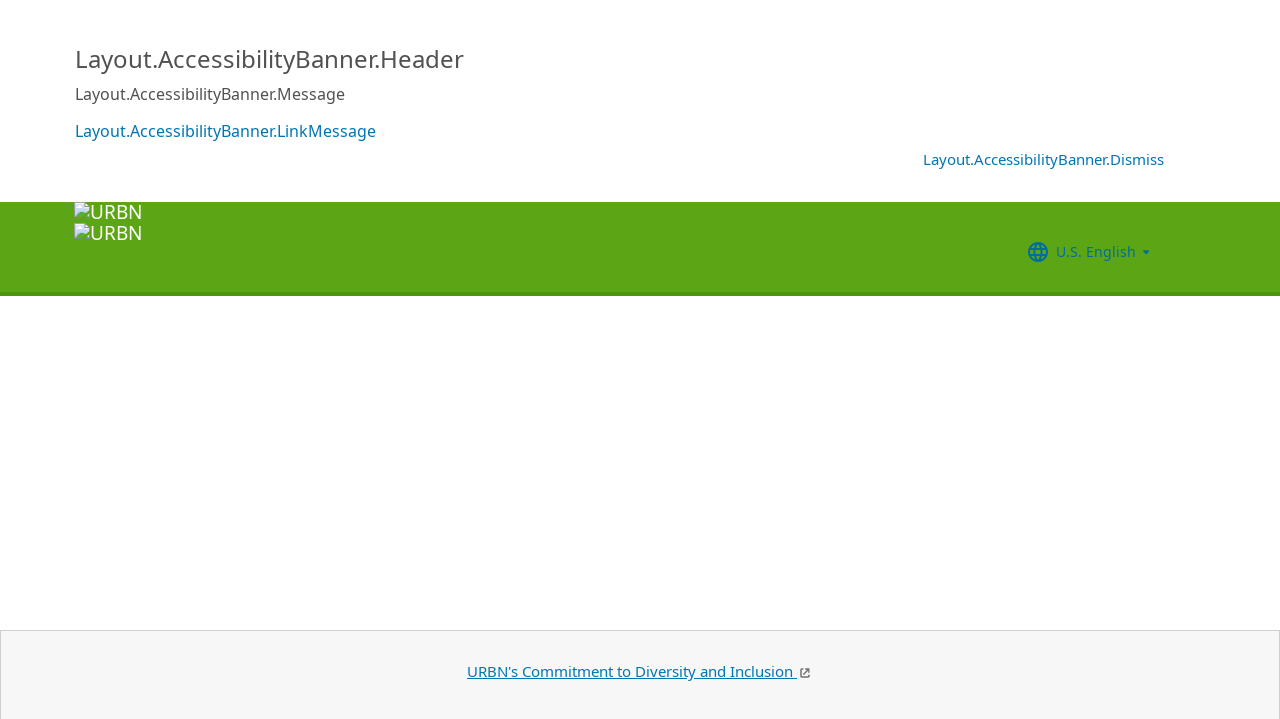

--- FILE ---
content_type: text/html; charset=utf-8
request_url: https://recruiting.ultipro.com/URB1003UROI/JobBoard/10af8568-5cfd-415b-8dc2-ed6cecf3006c/OpportunityDetail?opportunityId=1ffe1a94-2d1d-4b5e-ae42-533260f0fc3a&source=LinkedIn&utm_source=LINKEDIN
body_size: 13507
content:

<!DOCTYPE html>
<html id="PageHtml">
<head>
    <title data-bind="text: title()"></title>

    
    <meta http-equiv="X-UA-Compatible" content="IE=edge" />
<meta charset="utf-8" />
<meta name="viewport" content="width=device-width, initial-scale=1" />

<meta http-equiv="Cache-Control" content="no-cache, must-revalidate, no-store" />
<meta http-equiv="Expires" content="Thu, 25 Dec 2025 15:26:12 GMT" />
<meta http-equiv="Pragma" content="no-cache" />

<link rel="icon" href="data:;base64,iVBORw0KGgo=">

        <iframe id="_as" style="display: none" src="/URB1003UROI/JobBoard/10af8568-5cfd-415b-8dc2-ed6cecf3006c/AnonymousSessionCheck"></iframe>

    

<link rel="stylesheet" href="https://rec-cdn-prod.cdn.ultipro.com/rec-web/f707927c2a4b056cec77de55fb695d3f42ef382d/site.css" />
<link rel="stylesheet" href="https://rec-cdn-prod.cdn.ultipro.com/rec-web/f707927c2a4b056cec77de55fb695d3f42ef382d/bootstrap-extensions.min.css" />


    <link href="/URB1003UROI/JobBoard/10af8568-5cfd-415b-8dc2-ed6cecf3006c/Styles/BrandingSettings?brandId=74ea605a-dd39-4c38-a795-99b738bbcf3e&amp;m=637907448610460000" rel="stylesheet" />

<script src="https://rec-cdn-prod.cdn.ultipro.com/rec-web/f707927c2a4b056cec77de55fb695d3f42ef382d/jqueryBundle.min.js"></script>
<script src="https://rec-cdn-prod.cdn.ultipro.com/rec-web/f707927c2a4b056cec77de55fb695d3f42ef382d/tinymceBundle.js"></script>
<script src="https://rec-cdn-prod.cdn.ultipro.com/rec-web/f707927c2a4b056cec77de55fb695d3f42ef382d/reactBundle.js"></script>
<script src="https://rec-cdn-prod.cdn.ultipro.com/rec-web/f707927c2a4b056cec77de55fb695d3f42ef382d/jslib.min.js"></script>
<script src="https://rec-cdn-prod.cdn.ultipro.com/rec-web/f707927c2a4b056cec77de55fb695d3f42ef382d/react-components.min.js"></script>
<script src="https://rec-cdn-prod.cdn.ultipro.com/rec-web/f707927c2a4b056cec77de55fb695d3f42ef382d/bootstrapBundle.min.js"></script>


        <link rel="stylesheet" href="https://ignite.cdn.ultipro.com/dls-cdn/ignite/v7.13.3/tokens/fonts/noto/ignite-fonts-noto-hinted-cdn.css" />
        <link rel="stylesheet" href="https://ignite.cdn.ultipro.com/dls-cdn/ignite/v7.13.3/tokens/fonts/volte/ignite-fonts-volte-cdn.css" />
        <link rel="stylesheet" href="https://ignite.cdn.ultipro.com/dls-cdn/ignite/v7.13.3/tokens/css/ignite-tokens.css" />
        <script type="module" src="https://ignite.cdn.ultipro.com/dls-cdn/ignite/v7.13.3/web-components/ignite/ignite.esm.js"></script>
        <script type="module" src="https://ignite.cdn.ultipro.com/dls-cdn/ignite/v7.13.3/web-components/ignite/ignite.js"></script>
    <script type="module" src="https://rec-cdn-prod.cdn.ultipro.com/rec-web/f707927c2a4b056cec77de55fb695d3f42ef382d/npm-imports.js"></script>


<script src="https://rec-cdn-prod.cdn.ultipro.com/rec-web/f707927c2a4b056cec77de55fb695d3f42ef382d/site.min.js"></script>
<script src="https://rec-cdn-prod.cdn.ultipro.com/rec-web/f707927c2a4b056cec77de55fb695d3f42ef382d/siteBundle.js" type="module"></script>

    

    <script>
    (function() {
        Recruiting.TenantFeatureToggle.setFeatureToggles(["FrenchGoToOfferLetterMergeTag","SmsCandidateSync","ExternalApplyId","BulkDisposition","PositionAutomationSyncOnFutureDates","EnableLaunchDarkly","PostToLinkedInWidget","ReindexCandidateTags","BatchRejectApplications","UkgAuthNEntitlementOutbound","UkgAuthNInternalForArcGisOutbound","ResumeColumn","ReferenceDataUniqueCacheKey","CandidateDetailsActions","EditEmail","ViewMoreJobLocationFilter","ProfessionalExperienceDate","OldPostToLinkedInDeprecated","TwitterSwitch","SortApplicationsByAssessmentStatus","ReindexForSortApplicationsByAssessmentStatus","ResumeEnhancements2025","OfferEditsWithApproval","CandidateMatchScoreVisibility","ShowAllLocationsInOpportunityList","CandidateEngagementAugust","SendGlobalHiresToOnboarding","SendRehiresToOnboarding","OpportunityScoreIncrease","PostCandAPILookupBeforeSave","MxDispositionModal","EducationDates","FilterGroup","CompanyNameForAutoFeed","CandidateEngagementMay","EnableFrFrLocale","FilterApplicationsByAssessmentScore","CandidateDetailRank","CandidateSearchFullNameMatch","OpportunityTranslationEnhancements","PhysicalLocationSyncEnhancements","OfferMergeTagsEnhancements","EditAssessmentPackagesOnPublishedOpps","ArcGisWithAuth","ScheduleInterviewOnUnpostedOpportunity","PositionAutomationSync","RecruitmentFireLocationSync","HireFromOffer","UpdateAssessmentEmail2025","OppAuthNIdentity","CalendarNameInInterviewNotes","JobLocationType","IncreaseOfferLetterMaxLength","SalaryRangeFields","ScreeningQuestionLastUpdatedReindex","TinyMCEValidateExtraTags","OpportunityJustificationCommentsFix","SyncZipCodeForTaxLocations","SmsWebPhoneRelease","OfferContactPhoneNumberDefault","ScreeningQuestionHashFilter","EnableCsrSessionManagement","ProjectAndShiftFields","DmpUpload","RecruitmentFireJobSync","OfferMergeTagsTinyMce","CandidateStatusAtTimeOfHire","SyncPositionAutomationOnRecEnable","AssessmentIntegration","ConfigurableCountryQuestions","ApplicationSubmittedFilterReindex","ShowOnbLinkForGlobalHiresOnJobBoard","EnableNlNlLocale","JobsFromSearch","SkipScreeningQuestionsDraftValidations","EnableAotJsBundling","OfferContactMergeTags","CandidateMatchGA","IndeedResumeFields","JobBoardSettingsUpdate","IndeedApplyFixDupEmail","DiagnosticsServiceAccountReset","EnableSvSeLocale","CandidateMatchPrephase","EnableRecCdn","SmsWebPhoneReassign","LocalizationEnabled","MxEmailScheduleModal","EnableItItLocale","LatestReference","CopyApplicants","CandidateMatch","PreferredName","EnableDaDkLocale","CandidateMatchHideScoreWarningMessage","EnableEnCALocale","SupportRelayStateInSso","OfferActivityFilter","RehireIndicator","CurrencySymbolFormatOnOpportunityNotificationMessage","BulkDispositionCandidateApps","DelayNotificationViewToggle","SyncActivatedPosition","AssessmentLinkRequestOpp","TenantSpecificMailgunDomain","MXExperience","HireDetailsLink","ApplicationSubmittedFilter","EnablePeopleFabricStateEvents","UkgAuthNInternal","AddToIdentities","LongerRequisitionNumber","LatestOFCCPForm","ReindexForSearchableApplicationQuestionHash","IndeedQuestionsAcceptMultipleSchemaVersions","SmsWelcomeMessage","ScreeningQuestionGroups","IndeedQuestionsFormatVersion1","ValidateInactiveLocationsInHireDetails","GlobalDate","ApplicationIncorrectNameTextChanges","OfferAttachments","EWSMigration","USFedContractorUpdates2024","SharedPools","PersonFireSyncUsersAndLogins","RecHMAllowManageDocumentsForInternalCandidates","MergeCandidates","WelcomeEmail","PositionAutomation","ScreeningQuestionTranslations","enable-recruiting-check-before-linkedin-cleanup","enable-recruiting-email-translations-phase2","enable-recruiting-improved-opportunity-close-performance","enable-recruiting-opportunity-status-audits","enable-recruiting-job-board-integration-settings-warning-modal","enable-recruiting-position-automation-people-fabric-api","enable-recruiting-indeed-job-sync-error-messages","enable-wait-for-search-refresh","enable-recruiting-ucc-toggle-deprecation","enable-recruiting-leave-of-absence","enable-recruiting-optimized-easy-apply-applications-query","enable-recruiting-indeed-job-sync-api","disable-recruiting-duplicate-hire-processing","enable-recruiting-project-search-full-name-match","enable-recruiting-application-question-status","enable-recruiting-launch-darkly-demo","enable-recruiting-remove-hireright-duplicate-security-headers","enable-recruiting-sovren-retry","enable-recruiting-offer-mergetag-employeetype","disable-recruiting-send-automated-emails-on-closed-opportunity","enable-recruiting-position-automation-diagnostics","enable-recruiting-indeed-job-sync-location-type-fix","enable-recruiting-bgc-integration-names-sanitization","enable-recruiting-candidate-preferred-locale-notification-tokens","enable-recruiting-email-translations","enable-recruiting-check-before-linkedin-publish","enable-recruiting-apply-number-validate","enable-recruiting-manage-client-ukg-authn","SyncJobsFromOdata","SyncCoreEmployeeRolesIndependentOfCandidateSync","EnableMetricsLogging","OfflineTokenIntrospection","EnableArcGisProxy","ReportsForSupport","StrictSecondaryReads","ManageClientOppRealm","TenantSecondaryReads","CallerMemberForMongoTraceLogs","EnableSnapshotReadConcern","UltiProServiceClientCircuitBreaker","PreventDuplicateSynchedReferenceData","SearchQueryTelemetry","DmpUploadMigration","ReduceDbFullDocumentReplace","EESyncSkipFailedPages","DisableEntityReferences","DisableV1Api","ThirdPartyIntegrationApiOptimized","ConsumeCoreMergeEvents","TrsEnabled","DmpCorrelationSync","TmsDepreciation"]);
    })();
</script>

    <script>
    (function() {
        var featureSettings = [{"Name":"Recruitment.Interviews","EnabledFeatures":["ScheduleMeeting"]},{"Name":"Recruitment.Offers","EnabledFeatures":["Parallel","UserLocale"]},{"Name":"Recruitment.OpportunityManagement.PublishingAndJobBoards","EnabledFeatures":["Evergreen","FTE","IncludeHiringManagersInOnboardingOwnerField"]},{"Name":"Recruitment.OpportunityManagement.PageFeatures","EnabledFeatures":["JobSearchAgent","ShareOnTwitter"]},{"Name":"Recruitment.CandidateConsent","EnabledFeatures":["CandidateConsent","DataPortability","DataRemoval"]},{"Name":"Recruitment.Organization","EnabledFeatures":["OrgLevels","RestrictOpportunityAccessByOrgLevels","AuditSearchingForCandidates","SendRehiresToOnboarding"]},{"Name":"Recruitment.CandidateInformation","EnabledFeatures":["CandidateReferences"]},{"Name":"Recruitment.Accessibility","EnabledFeatures":["Accessibility"]}];

        var featureSettingsConfigurationGroups = featureSettings.map(function(g) {
            return new Recruiting.FeatureSettingsConfigurationGroup(g.Name, g.EnabledFeatures);
        });

        Recruiting.FeatureSettings.init(featureSettingsConfigurationGroups);
    })();
</script>

    


        <script>
            let data = {
                visitor: {
                    id: "External-Rec-User",
                    rec_isRecruitmentAdministrator: false,
                    rec_isRecruiter: false,
                    rec_isHiringManager: false,
                    rec_environment: "recruiting.ultipro.com",
                    locale: "en-US"
},
                account: {
                    id: US.utils.po.getFirstSevenChars("URB1003UROI"),
                    tenantAlias: "URB1003UROI"
                            },
                excludeAllText: true,
                disableGuides: false
            }
            US.utils.po.init("cfb570dc-23df-45bd-5089-5be6acfaa92b");
            pendo.initialize(data);

            function updatePendoUrl() {
                pendo.location.addTransforms([
                    {
                        attr: 'search',
                        action: 'AllowOnlyKeys',
                        data: US.utils.ga.whiteListedUrlTerms
                    },
                    {
                        attr: 'search',
                        action: 'AddTo',
                        data: function () {
                            const url = new URL(window.location.href);
                            if ((false && url.pathname.includes('OpportunityApplicants'))
                                || (false && url.pathname.includes('Pools'))
                                || (false && (url.pathname.includes('Recruiter/Candidates') || url.pathname.includes('CandidateAdd')))
                                || (false && url.pathname.includes('CandidateDetail'))
                                || (false && url.pathname.includes('OfferList'))
                                || (false && (url.pathname.includes('OfferDetail') || url.pathname.includes('OfferCreate')))
                                || (false && url.pathname.includes('OpportunityList'))
                                || (false && (/JobBoard\/[^\/]*\/Candidate\/ViewPresence[^\/]*$/.test(url.pathname)
                                     || /JobBoard\/[^\/]*\/ApplicationAssessments[^\/]*$/.test(url.pathname) || /JobBoard\/[^\/]*\/CandidateOffer[^\/]*$/.test(url.pathname)
                                     || /JobBoard\/[^\/]*\/References\/ViewReferences[^\/]*$/.test(url.pathname)  || /JobBoard\/[^\/]*\/CandidateInterviewScheduling\/SelfSchedule[^\/]*$/.test(url.pathname)))
                                || (false &&
                                        (/JobBoard\/[^\/]*\/?$/.test(url.pathname) ||
                                            /JobBoard\/[^\/]*\/OpportunityDetail[^\/]*$/.test(url.pathname) || url.pathname.includes('Accessibility')
                                            || url.pathname.includes('Dashboard') || /JobBoard\/[^\/]*\/JobSearchAgent[^\/]*$/.test(url.pathname)
                                   ))) {
                                            return { 'mx': '1' };
                                       }
                                },
                    }
                ]);
            }

            $(window).on('load', function () {
                setTimeout(updatePendoUrl, 10);
            });
        </script>
    
    



    <!-- Google Tag Manager -->
<script>
    (function(w,d,s,l,i){w[l]=w[l]||[];w[l].push({'gtm.start':
    new Date().getTime(),event:'gtm.js'});var f=d.getElementsByTagName(s)[0],
    j=d.createElement(s),dl=l!='dataLayer'?'&l='+l:'';j.async=true;j.src=
    'https://www.googletagmanager.com/gtm.js?id='+i+dl;f.parentNode.insertBefore(j,f);
    })(window,document,'script','dataLayer', 'GTM-TRJP8TD');
</script>
<!-- End Google Tag Manager -->

    <script>
     $(function() {
         $('<input name="__RequestVerificationToken" type="hidden" value="CfDJ8EYVB_voQ4JEtwB7-kL5ji6tNcJXyLllQNLPQPapd-YVvtmszyCoVCukQN7NzSFh4YUkMsjwdU6LVQq8--fXqabbdAzF-EZIkTtTFmBJK0PXOx9YZkDPD01XsScbMU0U9LJkLBQQOYabONkGnNTAf_E" />').appendTo("body");
     });
     
     $(document).ajaxSend(function (event, xhr, options) {
         if (['GET', 'HEAD'].indexOf(options.type) === -1) {
             xhr.setRequestHeader('X-RequestVerificationToken', $('input[name="__RequestVerificationToken"]').val());
         }
     });
 </script>

        <script type="text/javascript">
        (function (h, o, u, n, d) {
            h = h[d] = h[d] || { q: [], onReady: function (c) { h.q.push(c) } }
            d = o.createElement(u); d.async = 1; d.src = n
            n = o.getElementsByTagName(u)[0]; n.parentNode.insertBefore(d, n);
        })
        (window, document, 'script', 'https://www.datadoghq-browser-agent.com/eu1/v5/datadog-rum.js', 'DD_RUM');
        /**
         * Checks if currentUrl matches any pattern in the whitelist (supports '*' as wildcard)
         * param {string[]} whitelist - Array of patterns (may include '*')
         * param {string} currentUrl - URL to check
         * returns {boolean}
         */
        function isUrlWhitelisted(whitelist, currentUrl) {
            return whitelist.some(function(pattern) {
                // Escape regex special chars except *
                var regexPattern = pattern.replace(/[.+?^${}()|[\]\\]/g, '\\$&').replace(/\*/g, '.*');
                var regex = new RegExp(regexPattern);
                return regex.test(currentUrl);
            });
        }

        var rumReplaySessionEnabled = false;
        var rumReplayWhiteList = [];
            rumReplayWhiteList.push("JobBoard/*/OpportunityApply");
        var isReplayAllowed = rumReplaySessionEnabled ? isUrlWhitelisted(rumReplayWhiteList, window.location.pathname) : false;
        var rumSessionRate = rumReplaySessionEnabled ? 100 : 50;
        var rumReplayRate = isReplayAllowed ? 100 : 0;

        window.DD_RUM.onReady(function () {
            if (!isReplayAllowed) {
                window.DD_RUM.stopSessionReplayRecording();
            }
            
            window.DD_RUM.init({
                clientToken: 'pub49cc788d96f6d1f8f20c5d6f19aa242c',
                applicationId: '0d864a82-3281-41ce-bbf9-801162b05695',
                site: 'datadoghq.eu',
                service: 'rec-prod-atl',
                env: 'prod',
                version: 'f707927c2a4b056cec77de55fb695d3f42ef382d',
                sessionSampleRate: rumSessionRate,
                sessionReplaySampleRate: rumReplayRate,
                startSessionReplayRecordingManually: true,
                trackUserInteractions: true,
                trackResources: true,
                trackLongTasks: true,
                defaultPrivacyLevel: 'mask-user-input',
                // https://docs.datadoghq.com/real_user_monitoring/connect_rum_and_traces/?tab=w3ctracecontext#how-are-rum-resources-linked-to-traces
                allowedTracingUrls: [{ match: (url) => 'arcgis,cronofy,campaign-management'.split(',').map(t => t.trim()).every(t => !url.includes(t)), propagatorTypes: ["tracecontext"] }],
                beforeSend: (event, context) => {
                    //https://docs.datadoghq.com/real_user_monitoring/browser/modifying_data_and_context#enrich-and-control-rum-data
                    event.view.url = event.view.url.replace("/CandidateSearch=[^&]*/", "CandidateSearch=REDACTED"); //candidate search may contain PII
                    event.view.url = event.view.url.replace("/as=[^&]*/", "as=REDACTED"); //application search may contain PII
                }
            });

            //set user context
            window.DD_RUM.setUser({
                id: "",
                featureToggles: "FrenchGoToOfferLetterMergeTag,SmsCandidateSync,ExternalApplyId,BulkDisposition,PositionAutomationSyncOnFutureDates,EnableLaunchDarkly,PostToLinkedInWidget,ReindexCandidateTags,BatchRejectApplications,UkgAuthNEntitlementOutbound,UkgAuthNInternalForArcGisOutbound,ResumeColumn,ReferenceDataUniqueCacheKey,CandidateDetailsActions,EditEmail,ViewMoreJobLocationFilter,ProfessionalExperienceDate,OldPostToLinkedInDeprecated,TwitterSwitch,SortApplicationsByAssessmentStatus,ReindexForSortApplicationsByAssessmentStatus,ResumeEnhancements2025,OfferEditsWithApproval,CandidateMatchScoreVisibility,ShowAllLocationsInOpportunityList,CandidateEngagementAugust,SendGlobalHiresToOnboarding,SendRehiresToOnboarding,OpportunityScoreIncrease,PostCandAPILookupBeforeSave,MxDispositionModal,EducationDates,FilterGroup,CompanyNameForAutoFeed,CandidateEngagementMay,EnableFrFrLocale,FilterApplicationsByAssessmentScore,CandidateDetailRank,CandidateSearchFullNameMatch,OpportunityTranslationEnhancements,PhysicalLocationSyncEnhancements,OfferMergeTagsEnhancements,EditAssessmentPackagesOnPublishedOpps,ArcGisWithAuth,ScheduleInterviewOnUnpostedOpportunity,PositionAutomationSync,RecruitmentFireLocationSync,HireFromOffer,UpdateAssessmentEmail2025,OppAuthNIdentity,CalendarNameInInterviewNotes,JobLocationType,IncreaseOfferLetterMaxLength,SalaryRangeFields,ScreeningQuestionLastUpdatedReindex,TinyMCEValidateExtraTags,OpportunityJustificationCommentsFix,SyncZipCodeForTaxLocations,SmsWebPhoneRelease,OfferContactPhoneNumberDefault,ScreeningQuestionHashFilter,EnableCsrSessionManagement,ProjectAndShiftFields,DmpUpload,RecruitmentFireJobSync,OfferMergeTagsTinyMce,CandidateStatusAtTimeOfHire,SyncPositionAutomationOnRecEnable,AssessmentIntegration,ConfigurableCountryQuestions,ApplicationSubmittedFilterReindex,ShowOnbLinkForGlobalHiresOnJobBoard,EnableNlNlLocale,JobsFromSearch,SkipScreeningQuestionsDraftValidations,EnableAotJsBundling,OfferContactMergeTags,CandidateMatchGA,IndeedResumeFields,JobBoardSettingsUpdate,IndeedApplyFixDupEmail,DiagnosticsServiceAccountReset,EnableSvSeLocale,CandidateMatchPrephase,EnableRecCdn,SmsWebPhoneReassign,LocalizationEnabled,MxEmailScheduleModal,EnableItItLocale,LatestReference,CopyApplicants,CandidateMatch,PreferredName,EnableDaDkLocale,CandidateMatchHideScoreWarningMessage,EnableEnCALocale,SupportRelayStateInSso,OfferActivityFilter,RehireIndicator,CurrencySymbolFormatOnOpportunityNotificationMessage,BulkDispositionCandidateApps,DelayNotificationViewToggle,SyncActivatedPosition,AssessmentLinkRequestOpp,TenantSpecificMailgunDomain,MXExperience,HireDetailsLink,ApplicationSubmittedFilter,EnablePeopleFabricStateEvents,UkgAuthNInternal,AddToIdentities,LongerRequisitionNumber,LatestOFCCPForm,ReindexForSearchableApplicationQuestionHash,IndeedQuestionsAcceptMultipleSchemaVersions,SmsWelcomeMessage,ScreeningQuestionGroups,IndeedQuestionsFormatVersion1,ValidateInactiveLocationsInHireDetails,GlobalDate,ApplicationIncorrectNameTextChanges,OfferAttachments,EWSMigration,USFedContractorUpdates2024,SharedPools,PersonFireSyncUsersAndLogins,RecHMAllowManageDocumentsForInternalCandidates,MergeCandidates,WelcomeEmail,PositionAutomation,ScreeningQuestionTranslations,enable-recruiting-check-before-linkedin-cleanup,enable-recruiting-email-translations-phase2,enable-recruiting-improved-opportunity-close-performance,enable-recruiting-opportunity-status-audits,enable-recruiting-job-board-integration-settings-warning-modal,enable-recruiting-position-automation-people-fabric-api,enable-recruiting-indeed-job-sync-error-messages,enable-wait-for-search-refresh,enable-recruiting-ucc-toggle-deprecation,enable-recruiting-leave-of-absence,enable-recruiting-optimized-easy-apply-applications-query,enable-recruiting-indeed-job-sync-api,disable-recruiting-duplicate-hire-processing,enable-recruiting-project-search-full-name-match,enable-recruiting-application-question-status,enable-recruiting-launch-darkly-demo,enable-recruiting-remove-hireright-duplicate-security-headers,enable-recruiting-sovren-retry,enable-recruiting-offer-mergetag-employeetype,disable-recruiting-send-automated-emails-on-closed-opportunity,enable-recruiting-position-automation-diagnostics,enable-recruiting-indeed-job-sync-location-type-fix,enable-recruiting-bgc-integration-names-sanitization,enable-recruiting-candidate-preferred-locale-notification-tokens,enable-recruiting-email-translations,enable-recruiting-check-before-linkedin-publish,enable-recruiting-apply-number-validate,enable-recruiting-manage-client-ukg-authn",
                roles: "",
                tenantAlias: "URB1003UROI"
            });
            window.DD_RUM.startSessionReplayRecording({ force: !!isReplayAllowed });
        });
    </script>

</head>
<body class="opportunitydetail-controller candidate-layout ">
    <ukg-ignite-shell theme="classic" class="branded-layout" default-translation-path enable-cdn-path use-latest-cdn language="en-US">
    <!-- Google Tag Manager (noscript) -->
<noscript>
    <iframe src="https://www.googletagmanager.com/ns.html?id=GTM-TRJP8TD"
            height="0" width="0" style="display:none;visibility:hidden"></iframe>
</noscript>
<!-- End Google Tag Manager (noscript) -->

        <a class="sr-only sr-only-focusable" id="skipLink" tabindex="0" data-i18n="Common.SkipLink"></a>
            <div id="PageContent" style="visibility: hidden">
                <header role="banner">
                        <div id="AccessibilityBannerWrapper">
                            <react-ko-bridge params="component: 'Recruiting.Rct.Containers.Candidate.AccessibilityBanner',
                    props: {
                        'fetchCookieFunc': $.cookie,
                        'setCookieFunc': $.cookie,
                        'removeCookieFunc': $.removeCookie,
                        'accessibilityUrl': accessibilityUrl,
                        'resetCookie': resetCookie,
                        'isModernStyleEnabled': isModernStyleEnabled
                             }">
                            </react-ko-bridge>
                        </div>



<nav class="navbar navbar-candidate navbar-static-top" data-automation="navbar" data-i18n="[aria-label]Layout.NavigationAriaLabel">
    <div class="container">
        <div class="navbar-header">
            <a target="_blank" href="https://www.urbn.com/our-brands" class="navbar-brand">
                    <img class="small-logo logo" src="/URB1003UROI/JobBoard/10af8568-5cfd-415b-8dc2-ed6cecf3006c/Styles/GetSmallHeaderLogo?brandId=74ea605a-dd39-4c38-a795-99b738bbcf3e&amp;m=637907448610460000" alt="URBN" data-automation="navbar-small-logo" />
                    <img class="large-logo logo" src="/URB1003UROI/JobBoard/10af8568-5cfd-415b-8dc2-ed6cecf3006c/Styles/GetLargeHeaderLogo?brandId=74ea605a-dd39-4c38-a795-99b738bbcf3e&amp;m=637907448610460000" alt="URBN" data-automation="navbar-large-logo" />
            </a>
            
                <button type="button" class="navbar-toggle" data-toggle="collapse" data-target="#navbar-collapse" aria-labelledby="navbar-menu-label">
                    <span class="icon-bar"></span>
                    <span class="icon-bar"></span>
                    <span class="icon-bar"></span>
                </button>
                <span id="navbar-menu-label" class="sr-only" data-i18n="Layout.Menu.MenuLabel"></span>
        </div>
        
        <div id="navbar-collapse" class="collapse navbar-collapse">
            <ul class="nav navbar-nav navbar-right" >


                    <li class="find-opps-link ">
                        <ukg-button manual-color="true" class="brandingbutton" id="OpportunitiesMenuButton" data-automation="opportunities-menu-button" onclick="window.location=&#x27;/URB1003UROI/JobBoard/10af8568-5cfd-415b-8dc2-ed6cecf3006c&#x27;" emphasis="low" data-i18n="Layout.Menu.Opportunities" data-bind="attr: {'aria-label': $.t('Layout.Menu.Opportunities') }" role="link"></ukg-button>
                    </li>


<li id="LanguagePicker">
    <ukg-button manual-color="true" class="brandingbutton" id="languageMenubutton" data-bind="menudropdownListener: { targetId: 'languageMenuContainer' }" data-automation="selected-language-picker-link" emphasis="low" child-icon="menu-caret-down" aria-expanded="False" data-i18n="[tooltip-text]Layout.LanguageLabel" parent-icon="language">
        <span class="brandingbutton" data-bind="text: selectedLanguage().Name"></span>
    </ukg-button>
    <ukg-menu fixed-height="large" id="languageMenuContainer" data-bind="foreach: languages" selectable>
        <!-- ko if: $data.Code=='zh-CN'-->
        <ukg-menu-item data-automation="language-picker-link" data-bind="click: $parent.selected, attr: { value: $data.Code, selected: $parent.selectedLanguage() == $data, 'lang': $data.Code, 'aria-label': $.t('Layout.Menu.ChineseLabel')}, text: $data.Name"></ukg-menu-item>
        <!-- /ko --> 
        <!-- ko ifnot: $data.Code=='zh-CN'-->
        <ukg-menu-item data-automation="language-picker-link" data-bind="click: $parent.selected, attr: {value: $data.Code, selected: $parent.selectedLanguage() == $data, 'lang': $data.Code}, text: $data.Name"></ukg-menu-item>
        <!--/ko-->
    </ukg-menu> 
</li>

<script>
    $(function () {
        var languageSelectionViewModel = new US.Common.LanguageSelectionViewModel({
            languages: [{"Id":"34e329e5-6e83-4e59-8879-c3e39f6229c9","Code":"en-GB","Name":"British English"},{"Id":"af699467-de1c-4eab-9e4c-50c426dc961e","Code":"en-CA","Name":"CA English"},{"Id":"4472ce4a-c88e-4f40-a36b-6df8b7daa5df","Code":"da-DK","Name":"Danish"},{"Id":"841f2814-4f6e-4a37-8a07-75c5af9d0bd7","Code":"de-DE","Name":"Deutsch"},{"Id":"941d6a52-139f-4baa-b558-0428b5059917","Code":"nl-NL","Name":"Dutch"},{"Id":"748993d4-7fd4-4146-ab17-f35423768200","Code":"es-ES","Name":"Español"},{"Id":"5266ab6b-200e-4152-bebd-40923f952d6d","Code":"fr-FR","Name":"FR French"},{"Id":"fba4253d-2c6e-4836-81e6-0a2d25e951a5","Code":"fr-CA","Name":"Français Canadien"},{"Id":"03863089-9c60-4a70-b6e4-fd9d43d66ad4","Code":"it-IT","Name":"Italian"},{"Id":"e8d5efd6-13ed-45a7-878b-e126688640ef","Code":"pt-BR","Name":"Português do Brasil"},{"Id":"33563062-7a8b-4c15-baab-9aa319ce3fa6","Code":"sv-SE","Name":"Swedish"},{"Id":"18a64832-04e6-4a1c-a9fd-770bb7beeec8","Code":"en-US","Name":"U.S. English"},{"Id":"a9a1fec2-e7f4-4795-981a-6150938b570e","Code":"zh-CN","Name":"简体中文"}],
            selectedLanguageCode: "en-US",
            changeUserLanguageUrl: "/URB1003UROI/JobBoard/10af8568-5cfd-415b-8dc2-ed6cecf3006c/Layout/ChangeUserLanguage"
        });

        ko.applyBindings(languageSelectionViewModel, $("#LanguagePicker")[0]);
    });
</script>
                    <li>
                        <ukg-button  manual-color="true" class="brandingbutton" id="SignInButton" onclick="window.location=&#x27;/URB1003UROI/JobBoard/10af8568-5cfd-415b-8dc2-ed6cecf3006c/Account/Login?cancelUrl=http%3A%2F%2Frecruiting.ultipro.com%2FURB1003UROI%2FJobBoard%2F10af8568-5cfd-415b-8dc2-ed6cecf3006c%2FOpportunityDetail%3FopportunityId%3D1ffe1a94-2d1d-4b5e-ae42-533260f0fc3a%26source%3DLinkedIn%26utm_source%3DLINKEDIN&#x27;" emphasis="low" data-i18n="Layout.Menu.LogIn" data-bind="attr: {'aria-label': $.t('Layout.Menu.LogIn') }" role="link"></ukg-button>
                    </li>
            </ul>
        </div>
    </div>
</nav>


                </header>
                <main>
                    <div class="index-action">
                        <div id="PageContainer" class="container">
                            <div id="GlobalNotificationContainer">
                                <global-notification></global-notification>
                            </div>
                            
<h3 data-i18n="Opportunity.OpportunityError.OpportunityUnavailableMessage" data-i18n-options-tenant="Urban Outfitters, Inc." data-automation="opportunity-internal-only-message"></h3>
<span data-i18n="Opportunity.OpportunityError.StillCurious"></span> <a href="/URB1003UROI/JobBoard/10af8568-5cfd-415b-8dc2-ed6cecf3006c" data-i18n="Opportunity.OpportunityError.ViewOtherOpportunities" data-automation="view-other-opportunities"></a>
                            <script type="text/html" id="ErrorModal">
    <div class="modal fade" tabindex="-1" role="dialog" aria-hidden="true">
        <div data-automation="error-modal" class="modal-dialog">
            <div class="modal-content">
                <div class="modal-header">
                    <button type="button" class="close" data-automation="close-error-modal" aria-hidden="true" data-dismiss="modal">
                        <i class="fa fa-times"></i>
                    </button>
                    <h3 id="ErrorReferenceDialogHeader" data-bind="text: $.t('Common.ErrorModal.Header')"></h3>
                </div>
                <div class="modal-body">
                    <p data-bind="text: $.t('Common.ErrorModal.Body')"></p>
                    <div data-bind="visible: shouldShowCorrelationId()">
                        <p for="error-id" data-bind="text: $.t('Common.ErrorModal.ErrorIdDescription')"></p>
                        <p id="error-id" data-bind="text: correlationId" class="text-bold"></p>
                    </div>
                </div>
            </div>
        </div>
    </div>
</script>
                            <script type="text/html" id="PermissionDeniedModal">
    <div id="PermissionDeniedModalContainer" class="modal fade" data-automation="permission-denied-modal" tabindex="-1" role="dialog" aria-labelledby="PermissionDeniedModalHeader" aria-hidden="true">
        <div class="modal-dialog">
            <div class="modal-content">
                <div data-automation="modal-header" class="modal-header">
                    <h3 class="modal-title" data-bind="text: $.t('Common.PermissionDenied.Header')"></h3>
                </div>
                <div class="modal-body">
                    <p data-bind="text: message" data-automation="permission-denied-message"></p>
                    <ul data-bind="if:hasDeniedPermission" data-automation="permission-denied-list">
                        <li><strong data-bind="text:deniedPermission"></strong></li>
                    </ul>  
                </div>

                <div class="modal-footer">
                    <button class="btn btn-primary" data-dismiss="modal"
                            data-bind="text: $.t('Common.Close'), click:closeHandler" data-automation="close-button"></button>                    
                </div>
            </div>
        </div>
    </div>
</script>
                            <script type="text/html" id="MessageModal">
    <div id="MessageModalContainer" class="modal fade" tabindex="-1" role="dialog" aria-labelledby="MessageModalHeader" aria-describedby="MessageModalBody" data-automation="confirmation-modal" data-bind = "event: { keyup: function(data, e) { if(e.key == 'Escape') { $('#MessageModalContainer .close').click()}}}">
        <div class="modal-dialog" data-automation="confirmation-modal">
            <div class="modal-content">
                <div class="modal-header">
                    <button type="button" class="close" data-dismiss="modal" data-bind="click: close, attr: { 'aria-label': $.t('Common.Close') }" data-automation="modal-close"><i class="fa fa-times"></i></button>
                    <h1 class="modal-title h3" data-bind="html: header" id="MessageModalHeader" data-automation="modal-title"></h1>
                </div>
                <div id="MessageModalBody" class="modal-body">
                    <p data-automation="modal-text" data-bind="html: message"></p>
                    <span data-bind="visible: errors.length == 1, text: errors[0]"></span>
                    <ul data-bind="visible: errors.length > 1, foreach: errors">
                        <li data-bind="text: $data"></li>
                    </ul>
                    <p data-automation="modal-question" data-bind="html: $data.question, visible: $data.question"></p>
                </div>
                <div class="modal-footer">
                    <button type="button" class="btn btn-primary" data-automation="modal-accept" data-dismiss="modal" data-bind="text: $data.confirmButton || $.t('Common.OK'), click: confirm"></button>
                    <button type="button" class="btn btn-link" data-automation="modal-reject" data-dismiss="modal" data-bind="text: $data.cancelButton || $.t('Common.Cancel'), visible: $data.question, click: close"></button>
                </div>
            </div>
        </div>
    </div>
</script>


                        </div>
                    </div>
                </main>
            </div>
<footer id="PageFooter" style="visibility: hidden">
    <div class="container">
        <div class="row">
            <div class="col-md-24 text-muted">
                <div class="copyright">
                        <a href="https://www.urbn.com/diversity-and-inclusion" target="_blank" data-automation="footer-text">
                            URBN&#x27;s Commitment to Diversity and Inclusion
                            <ukg-icon size="s" data-bind="attr:{'icon-aria-label': $.t('Layout.FooterLinkLabel')}" name="new-window" style="vertical-align: text-bottom"></ukg-icon>
                        </a>
                </div>
            </div>
        </div>
    </div>
</footer>
    
<script>
    (function () {
        i18init('en-US',
            '/Content/locales/__lng__/__ns__.json?v=1cbdbf60f1c7f9bcf0fc96e3489a22e3f025f3d6',
            '1cbdbf60f1c7f9bcf0fc96e3489a22e3f025f3d6');
    }());
</script>

    
<div id="unsupported-browsers" style="display: none">
    <h2>You are using an unsupported browser.</h2>
    <div>To use this site, please use a supported browser.</div>


    <div class="browser-list">
        <strong class="download-browser download-mozilla-firefox">
            <a href="https://www.mozilla.org/en-US/firefox/new/">
                <img src=/Content/images/browsers/firefox.png alt="Firefox logo" />
                Download Firefox
            </a>
        </strong>
        <strong class="download-browser download-google-chrome">
            <a href="https://www.google.com/chrome/browser/">
                <img src=/Content/images/browsers/chrome.png alt="Chrome logo" />
                Download Chrome
            </a>
        </strong>
        <strong class="download-browser download-internet-explorer">
            <a href="http://windows.microsoft.com/en-us/internet-explorer/download-ie">
                <img src=/Content/images/browsers/internet-explorer.png alt="Internet Explorer logo" />
                Download Internet Explorer
            </a>
        </strong>
    </div>
</div>

<script>
    (function() {
        // test for basic functionality, if not supported, then display unsupported browser element
        if (Array.prototype.forEach // used extensively
            && Function.prototype.bind
            && Modernizr.sessionstorage
            && Modernizr.localstorage) {

            window.renderUi = true;
            return;
        }


            document.getElementById("PageContent").style.display = "none";
            
            document.getElementById("PageFooter").style.display = "none";
            
        document.getElementById("unsupported-browsers").style.display = "block";
        window.renderUi = false;
    }());
</script>

    
<script>
    $(function () {
        var setupUserDisplayName = function() {
            var tenantAlias = "URB1003UROI";
            var displayNameKey = "recruitment/user_display_name/" + tenantAlias;
            
            // Clears out display name session data
            $("#LogOutButton").click(function() {
                US.utils.localStorage.removeItem(displayNameKey);
            });
            
            var setUserDisplayName = function(userDisplayName) {
                if (userDisplayName) {
                    $("#UserDisplayName").text(userDisplayName);
                }
            };
            
            $(document).on('PersonNameUpdated', function (event, personName) {
                setUserDisplayName(personName.firstLast());
            });


            US.utils.localStorage.removeItem(displayNameKey);
                        };
        setupUserDisplayName();
    });
 </script>

    <script>
    $(function() {
        var viewModel = {
            title: function() {
                var params = null;
                var alias = "OpportunityDetail.Index.PageTitle";

                return $.t(alias, params || {});
            }
        };

        ko.applyBindings(viewModel, $("head")[0]);
    });
</script>

    

    <script>
            $.cookie.json = true;
        </script>

    
<script>
    $(function() {
        if (!window.renderUi) {
            return;
        }

        // Hide page until scripts have been executed to prevent flickering until bindings have been applied
        document.getElementById("unsupported-browsers").style.display = "none";
        let unhidePageEl = null;


                unhidePageEl = document.getElementById("PageContent")
                if (unhidePageEl && unhidePageEl.style) {    
                    unhidePageEl.style.visibility = "";
                }
            
                unhidePageEl = document.getElementById("PageFooter")
                if (unhidePageEl && unhidePageEl.style) {    
                    unhidePageEl.style.visibility = "";
                }
            
        // This allows us to focus an item without the use of
        // setTimeout. Using setTimeout can cause undeterministic
        // behavior with autofill and with tests.
        if (window.focusItem) {
            window.focusItem.focus();
        }
    });
</script>


    <script>
            $(function () {
                Recruiting.User.refreshSessionFromCookie();
            })
        </script>

    <script>
            ko.applyBindings({}, $("#GlobalNotificationContainer")[0]);
            ko.applyBindings({}, $("#PageFooter")[0]);
            var accessbilityBanner = $("#AccessibilityBannerWrapper")[0];
            if (accessbilityBanner) {
                ko.applyBindings({
                    accessibilityUrl: "/URB1003UROI/JobBoard/10af8568-5cfd-415b-8dc2-ed6cecf3006c/Accessibility",
                    resetCookie: false,
                    isModernStyleEnabled: false
                                                                                                                                                    }, accessbilityBanner);
            }
        </script>
    <script>
            document.addEventListener('DOMContentLoaded', function() {
                const urlParams = new URLSearchParams(window.location.search);
                if (urlParams.get('showBanner') === 'true') {
                    const banner = document.getElementById('Successbanner');
                    const bannerMessage = $.t("Common.QuickApply.SuccessBannerMessage");
                    const bannerAction = $.t("Layout.AccessibilityBanner.DismissMessage");
                    if (banner) {
                        banner.innerHTML = `
                <ukg-banner style="" inline type="success">
${bannerMessage}
                    <div slot="end">
                        <ukg-button aria-label="banner-action" emphasis="low" onclick="dismissBanner()">${bannerAction}
</ukg-button>
                    </div>
                </ukg-banner>
            `;
                        banner.style.display = 'block';
                    }
                }
            });
        function dismissBanner() {
            const banner = document.getElementById('Successbanner');
            if (banner) {
                banner.style.display = 'none';
            }
        }
        </script>
    <script>
            $(function () {
                // Clears out Matchinator session data
                $("#LogOutButton").click(function () {
                    US.utils.localStorage.removeItem('personalizedSearchProfile');
                    return true;
                });

                $("#skipLink").click(function () {
                    SkipToMainContent();

                });

                $("#skipLink").keyup(function (e) {
                    if (e.keyCode == 13) {
                        SkipToMainContent();
                    }
                });

                function SkipToMainContent() {
                    var ele = $("#PageContainer");
                    if (ele.length > 0) {
                        $('html, body').animate({
                            scrollTop: ele.offset().top
                        });

                        var headingEle = ele.find('h1:first, h2:first').eq(0);
                        var focusableElement;
                        if (headingEle.length > 0) {
                            focusableElement = headingEle;
                        } else {
                            focusableElement = ele;
                        }
                        focusableElement.attr("tabindex", "-1").css("outline", "none").focus();

                        return false;
                    }
                }

                $(window).resize(function () {
                    if ($(window).width() <= 767) {
                        $(".nav-pills.nav-responsive").addClass("nav-stacked");
                    } else {
                        $(".nav-pills.nav-responsive").removeClass("nav-stacked");
                    }
                });
                $(window).resize();
            });
        </script>

</ukg-ignite-shell>
</body>
</html>